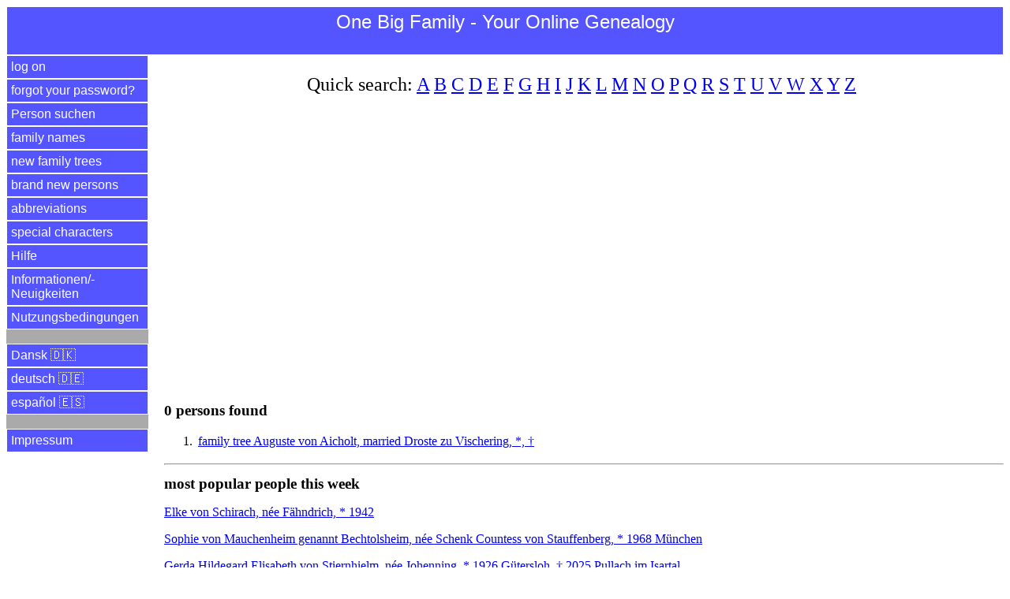

--- FILE ---
content_type: text/html
request_url: https://www.einegrossefamilie.de/egf/abfrage.pl?aktion=person_suchen_ok&nachname=von%20Aicholt&sprache=en
body_size: 9209
content:
<!DOCTYPE html>
<html lang="en">
<head>
<title>Familie von Aicholt | One Big Family - Your Online Genealogy</title>
<meta charset="utf-8">
<meta name="keywords" content="Familie von Aicholt | One Big Family - Your Online Genealogy">
<meta name="description" content="Familie von Aicholt | One Big Family - Your Online Genealogy">
<meta name="viewport" content="width=device-width, initial-scale=1.0">

<meta property="og:url" content="https://www.einegrossefamilie.de/egf/abfrage.pl?aktion=person_suchen_ok&nachname=von%20Aicholt&sprache=en" />
<meta property="og:site_name" content="One Big Family - Your Online Genealogy" />
<meta property="og:type" content="website" />
<meta property="og:title" content="Familie von Aicholt | One Big Family - Your Online Genealogy" />
<meta property="og:description" content="Familie von Aicholt | One Big Family - Your Online Genealogy" />
<meta property="og:locale" content="en" />
<meta property="og:image" content="https://www.einegrossefamilie.de/egf/EGF-Logo-EN.png" />

<link rel="stylesheet" type="text/css" href="/egf/css-egf-2015.css" />
<link rel="apple-touch-icon" sizes="120x120" href="/egf/egf-120x120.png" />
<link rel="apple-touch-icon" sizes="144x144" href="/egf/egf-144x144.png" />
<link rel="apple-touch-icon" sizes="152x152" href="/egf/egf-152x152.png" />
<link rel="apple-touch-icon" sizes="180x180" href="/egf/egf-180x180.png" />
<link rel="image_src" href="https://www.einegrossefamilie.de/egf/EGF-Logo-EN.png" />

<link rel="alternate" href="https://www.einegrossefamilie.de/egf/abfrage.pl?aktion=person_suchen_ok&nachname=von%20Aicholt&sprache=da" hreflang="da" />
<link rel="alternate" href="https://www.einegrossefamilie.de/egf/abfrage.pl?aktion=person_suchen_ok&nachname=von%20Aicholt&sprache=de" hreflang="de" />
<link rel="alternate" href="https://www.einegrossefamilie.de/egf/abfrage.pl?aktion=person_suchen_ok&nachname=von%20Aicholt&sprache=en" hreflang="en" />
<link rel="alternate" href="https://www.einegrossefamilie.de/egf/abfrage.pl?aktion=person_suchen_ok&nachname=von%20Aicholt&sprache=es" hreflang="es" />

<script data-ad-client="ca-pub-7563252862381811" async src="https://pagead2.googlesyndication.com/pagead/js/adsbygoogle.js"></script>

</head>

<body>
<header>
<div id="kopfbereich">
<label for="show-menu" class="menue-links">&nbsp;&equiv;&nbsp;</label>
<div class="menue-rechts"><a href="/egf/abfrage.pl?aktion=person_suchen&sprache=en">&nbsp;&#128269;&nbsp;</a></div>
<h1 class="menue-mitte">One&nbsp;Big&nbsp;Family&nbsp;- Your&nbsp;Online&nbsp;Genealogy</h1>
</div> <!-- /kopfbereich -->
</header>

<input type="checkbox" id="show-menu" role="button">
<ul id="hauptmenue">
<li><a href="/egf/abfrage.pl?aktion=anmelden&sprache=en">log on</a></li>
<li><a href="/egf/abfrage.pl?aktion=passwort_vergessen&sprache=en">forgot your password?</a></li>
<li><a href="/egf/abfrage.pl?aktion=person_suchen&sprache=en">Person suchen</a></li>
<li><a href="/egf/abfrage.pl?aktion=schnellsuche&sprache=en">family names</a></li>
<li><a href="/egf/abfrage.pl?aktion=letzte_aenderungen&sprache=en">new family trees</a></li>
<li><a href="/egf/abfrage.pl?aktion=neue_personen&sprache=en">brand new persons</a></li>
<li><a href="/egf/abfrage.pl?aktion=abkuerzungen&sprache=en">abbreviations</a></li>
<li><a href="/egf/abfrage.pl?aktion=sonderzeichen&sprache=en">special characters</a></li>
<li><a target="hilfe" href="/egf/hilfe/stammbaum-de.html">Hilfe</a></li>
<li><a target="neuigkeiten" href="/egf/hilfe/egf-neuigkeiten.html">Informationen/&shy;Neuigkeiten</a></li>
<li><a target="nutzungsbedingungen" href="/egf/hilfe/nutzungsbedingungen.html">Nutzungsbedingungen</a></li>
<li>&nbsp;</li>
<li><a href="/egf/abfrage.pl?aktion=person_suchen_ok&sprache=da&nachname=von%20Aicholt">Dansk &#127465;&#127472;</a></li>
<li><a href="/egf/abfrage.pl?aktion=person_suchen_ok&sprache=de&nachname=von%20Aicholt">deutsch &#127465;&#127466;</a></li>
<li><a href="/egf/abfrage.pl?aktion=person_suchen_ok&sprache=es&nachname=von%20Aicholt">espa&ntilde;ol &#127466;&#127480;</a></li>
<li>&nbsp;</li>
<li><a target="impressum" href="/impressum.html">Impressum</a></li>
</ul>

<div id="datenbereich">
<p class="schnellsuche">Quick search: <a href="/egf/abfrage.pl?aktion=familienname_suchen&anfangsbuchstabe=A&sprache=en">A</a>&nbsp;<a href="/egf/abfrage.pl?aktion=familienname_suchen&anfangsbuchstabe=B&sprache=en">B</a>&nbsp;<a href="/egf/abfrage.pl?aktion=familienname_suchen&anfangsbuchstabe=C&sprache=en">C</a>&nbsp;<a href="/egf/abfrage.pl?aktion=familienname_suchen&anfangsbuchstabe=D&sprache=en">D</a>&nbsp;<a href="/egf/abfrage.pl?aktion=familienname_suchen&anfangsbuchstabe=E&sprache=en">E</a>&nbsp;<a href="/egf/abfrage.pl?aktion=familienname_suchen&anfangsbuchstabe=F&sprache=en">F</a>&nbsp;<a href="/egf/abfrage.pl?aktion=familienname_suchen&anfangsbuchstabe=G&sprache=en">G</a>&nbsp;<a href="/egf/abfrage.pl?aktion=familienname_suchen&anfangsbuchstabe=H&sprache=en">H</a>&nbsp;<a href="/egf/abfrage.pl?aktion=familienname_suchen&anfangsbuchstabe=I&sprache=en">I</a>&nbsp;<a href="/egf/abfrage.pl?aktion=familienname_suchen&anfangsbuchstabe=J&sprache=en">J</a>&nbsp;<a href="/egf/abfrage.pl?aktion=familienname_suchen&anfangsbuchstabe=K&sprache=en">K</a>&nbsp;<a href="/egf/abfrage.pl?aktion=familienname_suchen&anfangsbuchstabe=L&sprache=en">L</a>&nbsp;<a href="/egf/abfrage.pl?aktion=familienname_suchen&anfangsbuchstabe=M&sprache=en">M</a>&nbsp;<a href="/egf/abfrage.pl?aktion=familienname_suchen&anfangsbuchstabe=N&sprache=en">N</a>&nbsp;<a href="/egf/abfrage.pl?aktion=familienname_suchen&anfangsbuchstabe=O&sprache=en">O</a>&nbsp;<a href="/egf/abfrage.pl?aktion=familienname_suchen&anfangsbuchstabe=P&sprache=en">P</a>&nbsp;<a href="/egf/abfrage.pl?aktion=familienname_suchen&anfangsbuchstabe=Q&sprache=en">Q</a>&nbsp;<a href="/egf/abfrage.pl?aktion=familienname_suchen&anfangsbuchstabe=R&sprache=en">R</a>&nbsp;<a href="/egf/abfrage.pl?aktion=familienname_suchen&anfangsbuchstabe=S&sprache=en">S</a>&nbsp;<a href="/egf/abfrage.pl?aktion=familienname_suchen&anfangsbuchstabe=T&sprache=en">T</a>&nbsp;<a href="/egf/abfrage.pl?aktion=familienname_suchen&anfangsbuchstabe=U&sprache=en">U</a>&nbsp;<a href="/egf/abfrage.pl?aktion=familienname_suchen&anfangsbuchstabe=V&sprache=en">V</a>&nbsp;<a href="/egf/abfrage.pl?aktion=familienname_suchen&anfangsbuchstabe=W&sprache=en">W</a>&nbsp;<a href="/egf/abfrage.pl?aktion=familienname_suchen&anfangsbuchstabe=X&sprache=en">X</a>&nbsp;<a href="/egf/abfrage.pl?aktion=familienname_suchen&anfangsbuchstabe=Y&sprache=en">Y</a>&nbsp;<a href="/egf/abfrage.pl?aktion=familienname_suchen&anfangsbuchstabe=Z&sprache=en">Z</a>&nbsp;</p>

<br><script async src="https://pagead2.googlesyndication.com/pagead/js/adsbygoogle.js"></script>
<!-- display_responsive_2020 -->
<ins class="adsbygoogle"
     style="display:block"
     data-ad-client="ca-pub-7563252862381811"
     data-ad-slot="6121510472"
     data-ad-format="auto"
     data-full-width-responsive="true"></ins>
<script>
     (adsbygoogle = window.adsbygoogle || []).push({});
</script><br><br><br><h1>0 persons found</h1>
<ol>
<li><a href="/egf/abfrage.pl?aktion=person_zeigen&person_id=17343&sprache=en">family&nbsp;tree Auguste von Aicholt, married Droste zu Vischering, *, &dagger;</a></li>
</ol>
<hr>
<h1>most popular people this week</h1>
<p><a href="/egf/abfrage.pl?aktion=person_zeigen&person_id=17146&sprache=en">Elke von Schirach, n&eacute;e F&auml;hndrich, * 1942</a></p>
<p><a href="/egf/abfrage.pl?aktion=person_zeigen&person_id=45318&sprache=en">Sophie von Mauchenheim genannt Bechtolsheim, n&eacute;e Schenk Countess von Stauffenberg, * 1968 M&uuml;nchen</a></p>
<p><a href="/egf/abfrage.pl?aktion=person_zeigen&person_id=106140&sprache=en">Gerda Hildegard Elisabeth von Stiernhielm, n&eacute;e Johenning, * 1926 G&uuml;tersloh, &dagger; 2025 Pullach im Isartal</a></p>
<p><a href="/egf/abfrage.pl?aktion=person_zeigen&person_id=94552&sprache=en">Ulrike Winkelmann, * 1971 Wiesbaden</a></p>
<p><a href="/egf/abfrage.pl?aktion=person_zeigen&person_id=10755&sprache=en">Louis Adlon, * 1874 Mainz, &dagger; 1945 Falkensee</a></p>
<p><a href="/egf/abfrage.pl?aktion=person_zeigen&person_id=43165&sprache=en">Anita K&ouml;nigs, n&eacute;e Riegel, * 1924, &dagger; 2004</a></p>
<p><a href="/egf/abfrage.pl?aktion=person_zeigen&person_id=43161&sprache=en">Hans Riegel, * 1893 Friesdorf, &dagger; 1945</a></p>
<p><a href="/egf/abfrage.pl?aktion=person_zeigen&person_id=97006&sprache=en">Andreas Veauthier, *</a></p>
<p><a href="/egf/abfrage.pl?aktion=person_zeigen&person_id=10350&sprache=en">Thomas K&auml;stner, n&eacute;e Siebert, * 1957</a></p>
<p><a href="/egf/abfrage.pl?aktion=person_zeigen&person_id=99366&sprache=en">Friedrich Merz, * 1955 Brilon</a></p>
</p>
<hr>
<br><br><a href="https://www.facebook.com/onebigfamilyyouronlinegenealogy">Visit us at Facebook</a><br>
<br>
</div> <!-- /datenbereich -->

<footer>
<div id="fussbereich">
<p align="center">2025 <a href="https://www.einegrossefamilie.de">www.einegro&szlig;efamilie.de</a> , <a target="impressum" href="/impressum.html">Impressum</a></p>
</div> <!-- /fussbereich -->
<div id="copyright">
<p align="center">&copy; 2025 www.einegro&szlig;efamilie.de</p>
</div> <!-- /copyright -->
</footer>

</body>
</html>



--- FILE ---
content_type: text/html; charset=utf-8
request_url: https://www.google.com/recaptcha/api2/aframe
body_size: 265
content:
<!DOCTYPE HTML><html><head><meta http-equiv="content-type" content="text/html; charset=UTF-8"></head><body><script nonce="a3gYUn67Aq7iWglf0Yod2g">/** Anti-fraud and anti-abuse applications only. See google.com/recaptcha */ try{var clients={'sodar':'https://pagead2.googlesyndication.com/pagead/sodar?'};window.addEventListener("message",function(a){try{if(a.source===window.parent){var b=JSON.parse(a.data);var c=clients[b['id']];if(c){var d=document.createElement('img');d.src=c+b['params']+'&rc='+(localStorage.getItem("rc::a")?sessionStorage.getItem("rc::b"):"");window.document.body.appendChild(d);sessionStorage.setItem("rc::e",parseInt(sessionStorage.getItem("rc::e")||0)+1);localStorage.setItem("rc::h",'1763537563850');}}}catch(b){}});window.parent.postMessage("_grecaptcha_ready", "*");}catch(b){}</script></body></html>